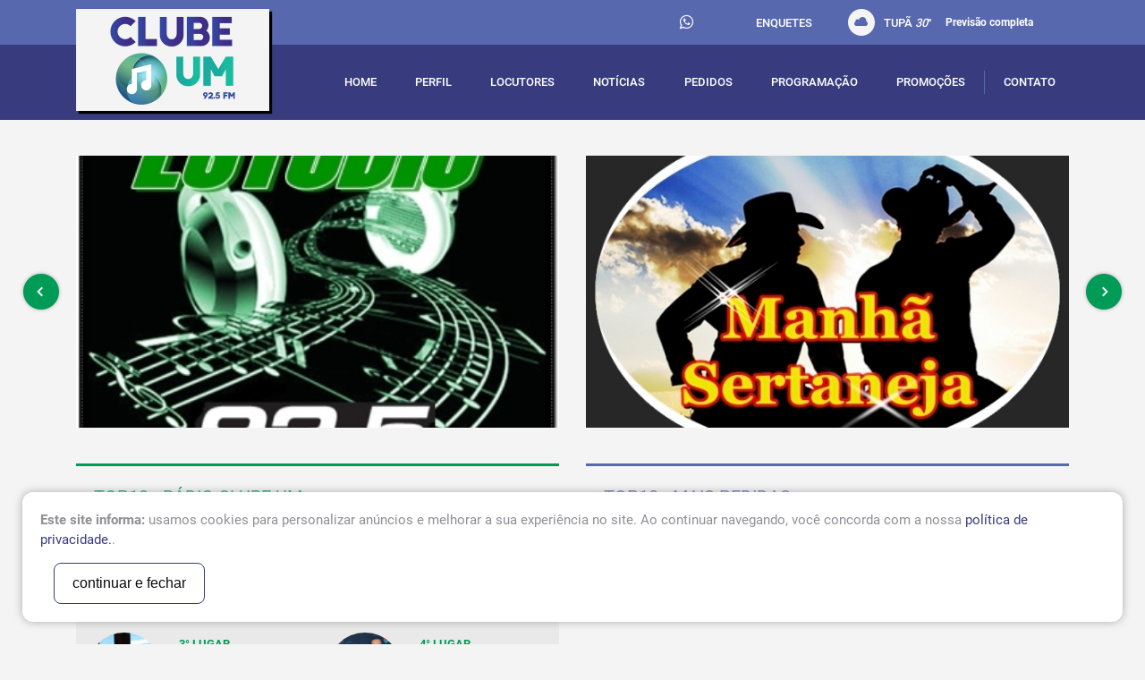

--- FILE ---
content_type: text/html; charset=UTF-8
request_url: https://clubeum.fm.br/home2/index?v=1686240282
body_size: 6154
content:
<html><head><base href="https://clubeum.fm.br/" /><meta http-equiv="Content-Type" content="text/html; charset=utf-8" /><meta http-equiv="X-UA-Compatible" content="IE=11" /><title>Rádio Clube Um - 92.5 MHz FM - Tupanciretã - RS</title><meta name="keywords" content="Rádio Clube Um FM 92,5 Fm Tupanciretã RS" /><meta name="description" content="Rádio Clube Um 92,5 do FM - Tupanciretã / RS " /><meta name="language" content="br" /><meta name="author" content="STUDIOGT - Desenvolvimento de sites - www.studiogt.com.br" /><meta name="copyright" content="" /><meta name="resource-type" content="" /><meta name="distribution" content="" /><meta name="doc-class" content="Completed" /><meta name="revisit-after" content="7 Days" /><meta name="robots" content="all" /><meta name="classification" content="" /><meta name="SKYPE_TOOLBAR" content="SKYPE_TOOLBAR_PARSER_COMPATIBLE" /><link rel="shortcut icon" href="favicon.ico?v=4" type="image/x-icon" /><meta charset="utf-8"><meta name="viewport" content="width=device-width, initial-scale=1.0, maximum-scale=1.0, user-scalable=no"><!-- *****  APLICAR PARA FACEBOOK - IMAGEM 150X150 **** --><meta property="og:title" content="Rádio Clube Um - 92.5 MHz FM - Tupanciretã - RS" /><meta property="og:description" content="Rádio Clube Um 92,5 do FM - Tupanciretã / RS " /><meta property="og:url" content="https://clubeum.fm.br/home2/index" /><meta property="og:image" content="https://clubeum.fm.br/static/img/logo.png" /><meta property="og:image:width" content=""/><meta property="og:image:height" content=""/><style type="text/css">
	.lazy {

		opacity: 0;
	}
</style><!-- CSS --><link rel="preload" as="style" href="static/css/foundation.min.css" ><link rel="preload" as="style" href="https://cdnjs.cloudflare.com/ajax/libs/fancybox/2.1.6/css/jquery.fancybox.min.css" ><link rel="preload" as="style" href="https://cdnjs.cloudflare.com/ajax/libs/slick-carousel/1.6.0/slick.min.css" ><link rel="preload" as="style" href="static/css/style.css" ><link rel="stylesheet" media="none" href="static/css/foundation.min.css" ><link rel="stylesheet" media="none" href="https://cdnjs.cloudflare.com/ajax/libs/fancybox/2.1.6/css/jquery.fancybox.min.css" ><link rel="stylesheet" media="none" href="https://cdnjs.cloudflare.com/ajax/libs/slick-carousel/1.6.0/slick.min.css" ><link rel="stylesheet" media="none" href="static/css/style.css" ><!-- Global site tag (gtag.js) - Google Analytics --><script async src="https://www.googletagmanager.com/gtag/js?id=UA-110894113-1"></script><script>
  window.dataLayer = window.dataLayer || [];
  function gtag(){dataLayer.push(arguments);}
  gtag('js', new Date());

  gtag('config', 'UA-110894113-1');
</script></head><body class="home2index" style="visibility: hidden;"><div class="page-wrap"><div id="fb-root"></div><script>(function(d, s, id) {
  var js, fjs = d.getElementsByTagName(s)[0];
  if (d.getElementById(id)) return;
  js = d.createElement(s); js.id = id;
  js.src = "//connect.facebook.net/pt_BR/sdk.js#xfbml=1&version=v2.8";
  fjs.parentNode.insertBefore(js, fjs);
}(document, 'script', 'facebook-jssdk'));</script><header class="wrap-header show-for-large lazy"><section class="header-upper"><div class="row"><div class="small-12 columns"><ul class="navi flex align-center justify-end"><li><ul class="header-socials flex align-center"><li><a href="https://web.whatsapp.com/send?phone=5555984353727" data-number="(55) 98435-3727" target="_blank" class="whats-header"><i class="fa fa-whatsapp" aria-hidden="true"></i></a></li><li><a href="http://www.facebook.com/clubeum" target="_blank"><i class="fafa-facebook-f" aria-hidden="true"></i></a></li><li><a href="https://twitter.com/clubeum" target="_blank"><i class="fafa-twitter" aria-hidden="true"></i></a></li></ul></li><li><a href="enquetes">enquetes</a></li><li><span class="weather flex align-center"><img src="static/images/weather.png" alt="" />Tupã&nbsp;<em></em>°<a href="previsao">Previsão completa</a></span></li><li><div class="fb-like" data-href="https://developers.facebook.com/docs/plugins/" data-layout="button_count" data-action="like" data-size="small" data-show-faces="false" data-share="false"></div></li></ul></div></div><!-- Fecha ROW --></section><section class="down-header"><div class="row flex align-center"><div class="small-3 columns" style="position: relative;"><a href="home2" class="logo"><h1 class="site-title">Clube Um - 92,5 FM</h1><img src="static/images/clubeum3_optimized.png" alt="Clube Um - 92,5 FM" title="Clube Um - 92,5 FM"/></a></div><div class="small-9 columns"><ul class="navigation flex align-center justify-between"><li data-menu="home2"><a href="home2/index?v=1769198727">home</a></li><li data-menu="perfil"><a href="perfil/index?v=1769198727">Perfil</a></li><li data-menu="locutores"><a href="locutores/index?v=1769198727">locutores</a></li><li data-menu="noticias"><a href="noticias?v=1769198727">notícias</a></li><li data-menu="pedidos"><a href="pedidos/index?v=1769198727">pedidos</a></li><li data-menu="programacao"><a href="programacao/index?v=1769198727">programação</a></li><li data-menu="promocoes"><a href="promocoes/index?v=1769198727">promoções</a></li><li data-menu="contato"><a href="contato/index?v=1769198727">contato</a></li><!-- <li data-menu=""><a class="open-sub" href="javascript:void(0);"></a><ul class="dropdown"><li class="hide-for-large"><a href="javascript:void(0);" class="close-sub"><< Voltar</a></li><li data-menu=""><a class="effect" href=""></a></ul></li> --></ul></div></div><!-- Fecha ROW --></section></header><!-- Mobile Header --><header class="hide-for-large"><div class="mobile-menu"><div class="row"><div class="small-12 columns"><span class="weather flex align-center justify-center"><img src="static/images/weather.png" alt="" />Tupã&nbsp;<em></em>°<a href="previsao">Previsão completa</a></span></div></div><div class="row flex align-center"><div class="small-2 columns"><a href="javascript:void(0);" class="open-menu"><i class="fa fa-bars" aria-hidden="true"></i></a></div><div class="small-6 columns"><a href="home2" class="logo"><h1 class="site-title">Clube Um - 92,5 FM</h1><img src="static/images/logo.png" alt="Clube Um - 92,5 FM" title="Clube Um - 92,5 FM" /></a></div><div class="small-4 columns"><ul class="header-socials flex align-center"><li><a href="tel:(55) 98435-3727" target="_blank"><i class="fa fa-whatsapp" aria-hidden="true"></i></a></li><li><a href="http://www.facebook.com/clubeum" target="_blank"><i class="fafa-facebook-f" aria-hidden="true"></i></a></li><li><a href="https://twitter.com/clubeum" target="_blank"><i class="fafa-twitter" aria-hidden="true"></i></a></li></ul></div></div><!-- Fecha ROW --><div class="offset-menu hide-for-large-up"><div class="clearfix"><a href="javascript:void(0);" class="open-menu float-right"><i class="fa fa-times" aria-hidden="true"></i></a></div><ul class="clearfix"><li data-menu="home2"><a href="home2/index?v=1769198727">home</a></li><li data-menu="perfil"><a href="perfil/index?v=1769198727">Perfil</a></li><li data-menu="locutores"><a href="locutores/index?v=1769198727">locutores</a></li><li data-menu="noticias"><a href="noticias?v=1769198727">notícias</a></li><li data-menu="pedidos"><a href="pedidos/index?v=1769198727">pedidos</a></li><li data-menu="programacao"><a href="programacao/index?v=1769198727">programação</a></li><li data-menu="promocoes"><a href="promocoes/index?v=1769198727">promoções</a></li><li data-menu="contato"><a href="contato/index?v=1769198727">contato</a></li><!-- <li data-menu=""><a class="open-sub" href="javascript:void(0);"></a><ul class="dropdown"><li class="hide-for-large"><a href="javascript:void(0);" class="close-sub"><< Voltar</a></li><li data-menu=""><a class="effect" href=""></a></ul></li> --></ul></div></div></header><div class="card-banner lazy"><div class="row"><div class="small-12 columns"><div class="carousel"><div><a class="each-banner"><figure class="image is-16by9 crop-alike" style="background-image: url(view/resize/64x36/pasta/1/5a29918d1a593.jpg);" data-large_image="view/resize/700x400/pasta/1/5a29918d1a593.jpg"><img src="static/images/640x360.png" alt="Studio 95 -  09h às 12h de Segunda a Sexta" /></figure></a></div><div><a class="each-banner"><figure class="image is-16by9 crop-alike" style="background-image: url(view/resize/64x36/pasta/1/5a2991bb8fdc6.jpg);" data-large_image="view/resize/700x400/pasta/1/5a2991bb8fdc6.jpg"><img src="static/images/640x360.png" alt="Manhã Sertaneja - 08h às 09h de segunda a sexta-feira" /></figure></a></div><div><a class="each-banner"><figure class="image is-16by9 crop-alike" style="background-image: url(view/resize/64x36/pasta/1/5a2991a5b65cd.jpg);" data-large_image="view/resize/700x400/pasta/1/5a2991a5b65cd.jpg"><img src="static/images/640x360.png" alt="Frequência Nativa - 1ª Parte - Dom. das 09h às 11h" /></figure></a></div><div><a class="each-banner"><figure class="image is-16by9 crop-alike" style="background-image: url(view/resize/64x36/pasta/1/5a2991c174892.jpg);" data-large_image="view/resize/700x400/pasta/1/5a2991c174892.jpg"><img src="static/images/640x360.png" alt="Noite musical - 22h às 24h de segunda a sexta-feira" /></figure></a></div><div><a class="each-banner"><figure class="image is-16by9 crop-alike" style="background-image: url(view/resize/64x36/pasta/1/5a2991f9db158.jpg);" data-large_image="view/resize/700x400/pasta/1/5a2991f9db158.jpg"><img src="static/images/640x360.png" alt="Tchê Bandas - 18h às 19h de segunda a sexta-feira" /></figure></a></div><div><a class="each-banner"><figure class="image is-16by9 crop-alike" style="background-image: url(view/resize/64x36/pasta/1/5a29917d9123c.jpg);" data-large_image="view/resize/700x400/pasta/1/5a29917d9123c.jpg"><img src="static/images/640x360.png" alt="Espaço Livre - 12h às 17h de segunda a sexta-feira e aos sábados das 12h às 14h e das 17h às 24h" /></figure></a></div><div><a class="each-banner"><figure class="image is-16by9 crop-alike" style="background-image: url(view/resize/64x36/pasta/1/5a2991cae78af.jpg);" data-large_image="view/resize/700x400/pasta/1/5a2991cae78af.jpg"><img src="static/images/640x360.png" alt="Pampa e Querência - 1º Parte - Sáb. das 08h às 12h " /></figure></a></div><div><a class="each-banner"><figure class="image is-16by9 crop-alike" style="background-image: url(view/resize/64x36/pasta/1/5a2991e846d69.jpg);" data-large_image="view/resize/700x400/pasta/1/5a2991e846d69.jpg"><img src="static/images/640x360.png" alt="Pampa e Querência - 2º Parte - Sáb. das 08h às 10h " /></figure></a></div><div><a class="each-banner"><figure class="image is-16by9 crop-alike" style="background-image: url(view/resize/64x36/pasta/1/5a29915ab731c.jpg);" data-large_image="view/resize/700x400/pasta/1/5a29915ab731c.jpg"><img src="static/images/640x360.png" alt="Domingo Musical das 14h às 20h." /></figure></a></div><div><a class="each-banner"><figure class="image is-16by9 crop-alike" style="background-image: url(view/resize/64x36/pasta/1/5a2991990523a.jpg);" data-large_image="view/resize/700x400/pasta/1/5a2991990523a.jpg"><img src="static/images/640x360.png" alt="Frequência Nativa - 2ª Parte - Dom. das 11h às 14h" /></figure></a></div></div></div></div><!-- Fecha ROW --></div><section class="lazy"><div class="row"><div class="small-12 medium-6 columns"><h2 class="title-ribbon green">top10 - Rádio Clube Um</h2><ul class="top-list clearfix"><li><div class="mini-player func-player flex align-center"><div class="player-img"><audio preload="none" class="audio" data-src="_files/pasta/428/696b86dd5854d.mp3"></audio><figure class="image is-1by1 crop-alike" style="background-image: url(view/resize/320x320/pasta/428/696b86b498767.jpg);"><img src="static/images/1x1.png" alt="Os Cowboy Tá no Hype" /><a href="javascript:void(0);" class="btn-play effect flex align-center justify-center"><i class="fa fa-play" aria-hidden="true"></i></a></figure></div><div class="player-info"><ul><li>1° lugar</li><li>Os Cowboy Tá no Hype</li><li><strong>Vitor Hugo e Araújo e DJ Tonetto</strong></li></ul></div></div></li><li><div class="mini-player func-player flex align-center"><div class="player-img"><audio preload="none" class="audio" data-src="_files/pasta/428/696b86dedbca0.mp3"></audio><figure class="image is-1by1 crop-alike" style="background-image: url(view/resize/320x320/pasta/428/696b86b3b8f9c.jpg);"><img src="static/images/1x1.png" alt="Stateside" /><a href="javascript:void(0);" class="btn-play effect flex align-center justify-center"><i class="fa fa-play" aria-hidden="true"></i></a></figure></div><div class="player-info"><ul><li>2° lugar</li><li>Stateside</li><li><strong>PinkPantheress e  Zara Larsson</strong></li></ul></div></div></li><li><div class="mini-player func-player flex align-center"><div class="player-img"><audio preload="none" class="audio" data-src="_files/pasta/428/696b86dbebea8.mp3"></audio><figure class="image is-1by1 crop-alike" style="background-image: url(view/resize/320x320/pasta/428/696b86b77a8e5.jpg);"><img src="static/images/1x1.png" alt="Um Pouco de Mim" /><a href="javascript:void(0);" class="btn-play effect flex align-center justify-center"><i class="fa fa-play" aria-hidden="true"></i></a></figure></div><div class="player-info"><ul><li>3° lugar</li><li>Um Pouco de Mim</li><li><strong>Luísa Sonza e Roberto Menescal</strong></li></ul></div></div></li><li><div class="mini-player func-player flex align-center"><div class="player-img"><audio preload="none" class="audio" data-src="_files/pasta/428/696b86dec4814.mp3"></audio><figure class="image is-1by1 crop-alike" style="background-image: url(view/resize/320x320/pasta/428/696b86b4d536f.jpg);"><img src="static/images/1x1.png" alt="Entrei De Gaiato" /><a href="javascript:void(0);" class="btn-play effect flex align-center justify-center"><i class="fa fa-play" aria-hidden="true"></i></a></figure></div><div class="player-info"><ul><li>4° lugar</li><li>Entrei De Gaiato</li><li><strong>Kaique e Felipe, Guilherme e Benuto</strong></li></ul></div></div></li><li><div class="mini-player func-player flex align-center"><div class="player-img"><audio preload="none" class="audio" data-src="_files/pasta/428/696b86ddc7886.mp3"></audio><figure class="image is-1by1 crop-alike" style="background-image: url(view/resize/320x320/pasta/428/696b86b521862.jpg);"><img src="static/images/1x1.png" alt="Vacilão" /><a href="javascript:void(0);" class="btn-play effect flex align-center justify-center"><i class="fa fa-play" aria-hidden="true"></i></a></figure></div><div class="player-info"><ul><li>5° lugar</li><li>Vacilão</li><li><strong>João Bosco e Vinícius e Lauana Prado</strong></li></ul></div></div></li><li><div class="mini-player func-player flex align-center"><div class="player-img"><audio preload="none" class="audio" data-src="_files/pasta/428/696b86d9cf495.mp3"></audio><figure class="image is-1by1 crop-alike" style="background-image: url(view/resize/320x320/pasta/428/696b86b5d296b.jpg);"><img src="static/images/1x1.png" alt="Crazy" /><a href="javascript:void(0);" class="btn-play effect flex align-center justify-center"><i class="fa fa-play" aria-hidden="true"></i></a></figure></div><div class="player-info"><ul><li>6° lugar</li><li>Crazy</li><li><strong>Jennifer Lopez</strong></li></ul></div></div></li><li><div class="mini-player func-player flex align-center"><div class="player-img"><audio preload="none" class="audio" data-src="_files/pasta/428/696b86d88639d.mp3"></audio><figure class="image is-1by1 crop-alike" style="background-image: url(view/resize/320x320/pasta/428/696b86b7222cf.jpg);"><img src="static/images/1x1.png" alt="Vítima" /><a href="javascript:void(0);" class="btn-play effect flex align-center justify-center"><i class="fa fa-play" aria-hidden="true"></i></a></figure></div><div class="player-info"><ul><li>7° lugar</li><li>Vítima</li><li><strong>Dilsinho</strong></li></ul></div></div></li><li><div class="mini-player func-player flex align-center"><div class="player-img"><audio preload="none" class="audio" data-src="_files/pasta/428/696b86d06d2ea.mp3"></audio><figure class="image is-1by1 crop-alike" style="background-image: url(view/resize/320x320/pasta/428/696b86b6a1325.jpg);"><img src="static/images/1x1.png" alt="Beat Yourself Up" /><a href="javascript:void(0);" class="btn-play effect flex align-center justify-center"><i class="fa fa-play" aria-hidden="true"></i></a></figure></div><div class="player-info"><ul><li>8° lugar</li><li>Beat Yourself Up</li><li><strong>Charlie Puth</strong></li></ul></div></div></li><li><div class="mini-player func-player flex align-center"><div class="player-img"><audio preload="none" class="audio" data-src="_files/pasta/428/696b86d6e31f2.mp3"></audio><figure class="image is-1by1 crop-alike" style="background-image: url(view/resize/320x320/pasta/428/696b86b83127e.jpg);"><img src="static/images/1x1.png" alt="O Que Sobrou Do Amor" /><a href="javascript:void(0);" class="btn-play effect flex align-center justify-center"><i class="fa fa-play" aria-hidden="true"></i></a></figure></div><div class="player-info"><ul><li>9° lugar</li><li>O Que Sobrou Do Amor</li><li><strong>Carol Biazin e Léo Foguete</strong></li></ul></div></div></li><li><div class="mini-player func-player flex align-center"><div class="player-img"><audio preload="none" class="audio" data-src="_files/pasta/428/696b86cfabf2a.mp3"></audio><figure class="image is-1by1 crop-alike" style="background-image: url(view/resize/320x320/pasta/428/696b86b95be39.jpg);"><img src="static/images/1x1.png" alt="I Just Might" /><a href="javascript:void(0);" class="btn-play effect flex align-center justify-center"><i class="fa fa-play" aria-hidden="true"></i></a></figure></div><div class="player-info"><ul><li>10° lugar</li><li>I Just Might</li><li><strong>Bruno Mars</strong></li></ul></div></div></li></ul></div><div class="small-12 medium-6 columns"><h2 class="title-ribbon blue">top10 - Mais Pedidas</h2><ul class="top-list clearfix"></ul></div></div><!-- Fecha ROW --></section><section class="container lazy"><div class="row"><div class="small-12 medium-10 medium-centered large-8 large-centered columns"><h3 class="text-center title">Vamos fazer o top 10? Vote nas suas músicas preferidas!</h3><form name="formEnquete" action="enquete/votar" class="clearfix text-center"><ul class="small-block-grid-1 medium-block-grid-2 top-10"><li><label class="custom-field"><input type="radio" name="musica" value="4762"><span class="text-label">Vacilão -João Bosco e Vinícius e Lauana Prado</span></label></li><li><label class="custom-field"><input type="radio" name="musica" value="4761"><span class="text-label">Crazy -Jennifer Lopez</span></label></li><li><label class="custom-field"><input type="radio" name="musica" value="4771"><span class="text-label">Os Cowboy Tá no Hype -Vitor Hugo e Araújo e DJ Tonetto</span></label></li><li><label class="custom-field"><input type="radio" name="musica" value="4760"><span class="text-label">Acesso Vitalicio -Grupo Axtral E Diego E Victor Hugo</span></label></li><li><label class="custom-field"><input type="radio" name="musica" value="4755"><span class="text-label">Extraordinary -Connor Price</span></label></li><li><label class="custom-field"><input type="radio" name="musica" value="4756"><span class="text-label">Quando Amanhece -Cynthia Luz, L7nnon e Ecologyk</span></label></li><li><label class="custom-field"><input type="radio" name="musica" value="4757"><span class="text-label">Vítima -Dilsinho</span></label></li><li><label class="custom-field"><input type="radio" name="musica" value="4766"><span class="text-label">Um Pouco de Mim -Luísa Sonza e Roberto Menescal</span></label></li><li><label class="custom-field"><input type="radio" name="musica" value="4753"><span class="text-label">O Que Sobrou Do Amor -Carol Biazin e Léo Foguete</span></label></li><li><label class="custom-field"><input type="radio" name="musica" value="4754"><span class="text-label">Beat Yourself Up -Charlie Puth</span></label></li><li><label class="custom-field"><input type="radio" name="musica" value="4752"><span class="text-label">I Just Might -Bruno Mars</span></label></li><li><label class="custom-field"><input type="radio" name="musica" value="4764"><span class="text-label">Pôr do Sol Avisa -Lara Estelita </span></label></li><li><label class="custom-field"><input type="radio" name="musica" value="4768"><span class="text-label">Stateside -PinkPantheress e  Zara Larsson</span></label></li><li><label class="custom-field"><input type="radio" name="musica" value="4769"><span class="text-label">All My Life -Robbie Williams</span></label></li><li><label class="custom-field"><input type="radio" name="musica" value="4767"><span class="text-label">Bad Enough -Madison Beer </span></label></li><li><label class="custom-field"><input type="radio" name="musica" value="4759"><span class="text-label">100 -Ella Mai </span></label></li><li><label class="custom-field"><input type="radio" name="musica" value="4770"><span class="text-label">Over -Sydney Rose e Tom Odell</span></label></li><li><label class="custom-field"><input type="radio" name="musica" value="4758"><span class="text-label">How Many Times -Dyce</span></label></li><li><label class="custom-field"><input type="radio" name="musica" value="4763"><span class="text-label">Entrei De Gaiato -Kaique e Felipe, Guilherme e Benuto</span></label></li><li><label class="custom-field"><input type="radio" name="musica" value="4765"><span class="text-label">Alto Preço -Libna Winnie</span></label></li></ul><div class="flex justify-center"><div class="g-recaptcha" data-sitekey="6LdpyzYUAAAAANtm_aQosklItnbErt0d6lOTRygg"></div></div><button type="submit" class="btn-default effect text-center">Votar</button></form></div></div><!-- Fecha ROW --></section><section class="container lazy"><div class="row"><div class="small-12 columns"><div class="row flex mobile-column testimonials align-center collapse"><div class="large-3 show-for-large columns"><a href="recados" class="envie-um-recado link"><img src="static/images/recados.jpg" alt=""></a></div><div class="small-12 medium-12 large-9 columns"><div class="carousel-testimonials"><div><div class="each-testimonial"><p>bem e vivos!</p><p class="author">dethanise em21/03/2025</p><a href="recados" class="btn-default btn-small effect">ver todas</a></div></div><div><div class="each-testimonial"><p> bem e vivos!</p><p class="author">dethanise em21/03/2025</p><a href="recados" class="btn-default btn-small effect">ver todas</a></div></div><div><div class="each-testimonial"><p>Boa tarde sou natural de Tupã mas atualmente moro em Florianópolis estou  na audiência da clube um, quero ouvir a música Lost Direction do cantor Luca Sky.</p><p class="author">deNadia em16/06/2024</p><a href="recados" class="btn-default btn-small effect">ver todas</a></div></div><div><div class="each-testimonial"><p>Boa noite sou natural de Tupã maís atualmente moro em flores da cunha estou ligado na clube um quero ouvir a música daqui pra frente com Simone Mendes e Manu batidão </p><p class="author">deDamião  em06/03/2024</p><a href="recados" class="btn-default btn-small effect">ver todas</a></div></div></div></div></div></div></div><!-- Fecha ROW --></section></div><footer class="site-footer"><div class="row"><div class="small-12 medium-3 columns logo"><img src="static/images/clubeum3_optimized.png" alt="Clube Um - FM 92,5" title="Clube Um - FM 92,5"/></div><div class="small-12 medium-3 columns"><h6 class="footer-title">Onde estamos</h6><ul class="list-footer"><li>Rua Octacilio Tupanciretã de Azevedo</li><li>Número 02</li><li>CEP 98170-000</li></ul><p><a href="politica-de-privacidade">política de privacidade.</a></p></div><div class="small-12 medium-3 large-2 columns"><h6 class="footer-title">Telefones</h6><ul class="list-footer"><li><a href="mailto:contato@clubeum.fm.br">contato@clubeum.fm.br</a></li><li>55 3272-1316</li><li class="whatsapp flex align-center"><img src="static/images/ico-whatsapp.png" alt="" />(55) 98435-3727</li></ul></div><div class="small-12 medium-3 large-4 columns"><ul class="stores-btns clearfix"><li><a href="https://play.google.com/store/apps/details?id=br.fm.clubeum.app" target="_blank" class="link" title="Get in on Google Play"><img src="static/images/google-play.png" alt=""></a></li><li><a href="https://apps.apple.com/ca/app/r%C3%A1dio-clube-um/id1131447275" target="_blank" class="link" title="Download on the App Store"><img src="static/images/app-store.png" alt=""></a></li></ul><div class="clear"></div><a href="http://www.tupa.am.br" class="flex align-center link-tupa float-right" target="_blank"><img src="static/images/tupa-logo_optimized.png" alt="Rádio Tupã 97,1 FM"/><div><p>Rádio Tupã 97,1 FM</p><p>Acessar!</p></div></a></div></div><!-- Fecha ROW --><div class="signature"><p>Copyright &copy; 2017 - Todos os direitos reservados | Desenvolvido por <a href="https://www.studiogt.com.br" target="_blank">StudioGT</a></p></div></footer><script type="text/javascript">
	(function(window, document, undefined){
		window.document.onload = function() {

			document.querySelectorAll("[as=script]").forEach(function(script){
				var sc = document.createElement('script');
				sc.src = script.href;
				document.head.appendChild(sc);
			});
		};
	}(window, document));
</script><script>window.FileAPI = { staticPath: '//cdn.jsdelivr.net/gh/studiogt/scripts@1.0.0/fileapi/' };</script><script>
//Esta função carrega os arquivos javascript
function loadJs(url, callback) {
    var js = document.createElement("script");

    //Verifica se o callback é uma função
    if (typeof callback === "function") {
        var isReady = false;

        //Executa se for carregado no onload ou readystatechange
         var readyExec = function() {
              if (isReady) {
                  return;
              }

             //Bloqueia execução repetida do callback
             isReady = true;

             //Chama o callback
             callback();
        };

        js.onload = readyExec;

        /*Internet explorer (http://stackoverflow.com/q/17978255/1518921)*/
        js.onreadystatechange = function() {
            if (js.readyState === "complete" ||
                js.readyState === "loaded")
            {
                readyExec();
            }
        }
    }

    js.async = true;
    js.src  = url;
    document.body.appendChild(js);
}

	loadJs("//cdn.jsdelivr.net/combine/npm/jquery@1.12,npm/fancybox@2.1.5/dist/js/jquery.fancybox.pack.js,gh/studiogt/scripts@1.0.0/sgt.min.js,gh/studiogt/scripts@1.0.0/validate.min.js", function() {
	loadJs("https://cdnjs.cloudflare.com/ajax/libs/jquery.meiomask/1.1.14/meiomask.min.js");
    loadJs("https://cdnjs.cloudflare.com/ajax/libs/slick-carousel/1.6.0/slick.min.js", function() {
		loadJs("static/js/app.min.js");
    });
	loadJs("static/js/cliente.min.js");
	loadJs("//cdn.jsdelivr.net/gh/studiogt/scripts@1.0.0/fileapi/FileAPI.min.js");
	loadJs("//www.google.com/recaptcha/api.js");
});
</script><script type="text/javascript">
	//document.addEventListener("DOMContentLoaded", function() {
		document.querySelectorAll('link[media=none]').forEach(function(el) {
			el.media = "all";
		});
		document.body.style.visibility='visible';
	//}, false);
</script><div class="lgpd-all"><div class="footer-lgpd footer-lgpd-opened"><p><strong>Este site informa:</strong> usamos cookies para personalizar anúncios e melhorar a sua experiência no site. Ao continuar navegando, você concorda com a nossa

			<a href="politica-de-privacidade" target="_blank">política de privacidade.</a>.

		</p><button class="lgpd-accept">continuar e fechar</button></div></div></body></html>

--- FILE ---
content_type: text/html; charset=utf-8
request_url: https://www.google.com/recaptcha/api2/anchor?ar=1&k=6LdpyzYUAAAAANtm_aQosklItnbErt0d6lOTRygg&co=aHR0cHM6Ly9jbHViZXVtLmZtLmJyOjQ0Mw..&hl=en&v=PoyoqOPhxBO7pBk68S4YbpHZ&size=normal&anchor-ms=20000&execute-ms=30000&cb=gmrwm8byeczs
body_size: 49321
content:
<!DOCTYPE HTML><html dir="ltr" lang="en"><head><meta http-equiv="Content-Type" content="text/html; charset=UTF-8">
<meta http-equiv="X-UA-Compatible" content="IE=edge">
<title>reCAPTCHA</title>
<style type="text/css">
/* cyrillic-ext */
@font-face {
  font-family: 'Roboto';
  font-style: normal;
  font-weight: 400;
  font-stretch: 100%;
  src: url(//fonts.gstatic.com/s/roboto/v48/KFO7CnqEu92Fr1ME7kSn66aGLdTylUAMa3GUBHMdazTgWw.woff2) format('woff2');
  unicode-range: U+0460-052F, U+1C80-1C8A, U+20B4, U+2DE0-2DFF, U+A640-A69F, U+FE2E-FE2F;
}
/* cyrillic */
@font-face {
  font-family: 'Roboto';
  font-style: normal;
  font-weight: 400;
  font-stretch: 100%;
  src: url(//fonts.gstatic.com/s/roboto/v48/KFO7CnqEu92Fr1ME7kSn66aGLdTylUAMa3iUBHMdazTgWw.woff2) format('woff2');
  unicode-range: U+0301, U+0400-045F, U+0490-0491, U+04B0-04B1, U+2116;
}
/* greek-ext */
@font-face {
  font-family: 'Roboto';
  font-style: normal;
  font-weight: 400;
  font-stretch: 100%;
  src: url(//fonts.gstatic.com/s/roboto/v48/KFO7CnqEu92Fr1ME7kSn66aGLdTylUAMa3CUBHMdazTgWw.woff2) format('woff2');
  unicode-range: U+1F00-1FFF;
}
/* greek */
@font-face {
  font-family: 'Roboto';
  font-style: normal;
  font-weight: 400;
  font-stretch: 100%;
  src: url(//fonts.gstatic.com/s/roboto/v48/KFO7CnqEu92Fr1ME7kSn66aGLdTylUAMa3-UBHMdazTgWw.woff2) format('woff2');
  unicode-range: U+0370-0377, U+037A-037F, U+0384-038A, U+038C, U+038E-03A1, U+03A3-03FF;
}
/* math */
@font-face {
  font-family: 'Roboto';
  font-style: normal;
  font-weight: 400;
  font-stretch: 100%;
  src: url(//fonts.gstatic.com/s/roboto/v48/KFO7CnqEu92Fr1ME7kSn66aGLdTylUAMawCUBHMdazTgWw.woff2) format('woff2');
  unicode-range: U+0302-0303, U+0305, U+0307-0308, U+0310, U+0312, U+0315, U+031A, U+0326-0327, U+032C, U+032F-0330, U+0332-0333, U+0338, U+033A, U+0346, U+034D, U+0391-03A1, U+03A3-03A9, U+03B1-03C9, U+03D1, U+03D5-03D6, U+03F0-03F1, U+03F4-03F5, U+2016-2017, U+2034-2038, U+203C, U+2040, U+2043, U+2047, U+2050, U+2057, U+205F, U+2070-2071, U+2074-208E, U+2090-209C, U+20D0-20DC, U+20E1, U+20E5-20EF, U+2100-2112, U+2114-2115, U+2117-2121, U+2123-214F, U+2190, U+2192, U+2194-21AE, U+21B0-21E5, U+21F1-21F2, U+21F4-2211, U+2213-2214, U+2216-22FF, U+2308-230B, U+2310, U+2319, U+231C-2321, U+2336-237A, U+237C, U+2395, U+239B-23B7, U+23D0, U+23DC-23E1, U+2474-2475, U+25AF, U+25B3, U+25B7, U+25BD, U+25C1, U+25CA, U+25CC, U+25FB, U+266D-266F, U+27C0-27FF, U+2900-2AFF, U+2B0E-2B11, U+2B30-2B4C, U+2BFE, U+3030, U+FF5B, U+FF5D, U+1D400-1D7FF, U+1EE00-1EEFF;
}
/* symbols */
@font-face {
  font-family: 'Roboto';
  font-style: normal;
  font-weight: 400;
  font-stretch: 100%;
  src: url(//fonts.gstatic.com/s/roboto/v48/KFO7CnqEu92Fr1ME7kSn66aGLdTylUAMaxKUBHMdazTgWw.woff2) format('woff2');
  unicode-range: U+0001-000C, U+000E-001F, U+007F-009F, U+20DD-20E0, U+20E2-20E4, U+2150-218F, U+2190, U+2192, U+2194-2199, U+21AF, U+21E6-21F0, U+21F3, U+2218-2219, U+2299, U+22C4-22C6, U+2300-243F, U+2440-244A, U+2460-24FF, U+25A0-27BF, U+2800-28FF, U+2921-2922, U+2981, U+29BF, U+29EB, U+2B00-2BFF, U+4DC0-4DFF, U+FFF9-FFFB, U+10140-1018E, U+10190-1019C, U+101A0, U+101D0-101FD, U+102E0-102FB, U+10E60-10E7E, U+1D2C0-1D2D3, U+1D2E0-1D37F, U+1F000-1F0FF, U+1F100-1F1AD, U+1F1E6-1F1FF, U+1F30D-1F30F, U+1F315, U+1F31C, U+1F31E, U+1F320-1F32C, U+1F336, U+1F378, U+1F37D, U+1F382, U+1F393-1F39F, U+1F3A7-1F3A8, U+1F3AC-1F3AF, U+1F3C2, U+1F3C4-1F3C6, U+1F3CA-1F3CE, U+1F3D4-1F3E0, U+1F3ED, U+1F3F1-1F3F3, U+1F3F5-1F3F7, U+1F408, U+1F415, U+1F41F, U+1F426, U+1F43F, U+1F441-1F442, U+1F444, U+1F446-1F449, U+1F44C-1F44E, U+1F453, U+1F46A, U+1F47D, U+1F4A3, U+1F4B0, U+1F4B3, U+1F4B9, U+1F4BB, U+1F4BF, U+1F4C8-1F4CB, U+1F4D6, U+1F4DA, U+1F4DF, U+1F4E3-1F4E6, U+1F4EA-1F4ED, U+1F4F7, U+1F4F9-1F4FB, U+1F4FD-1F4FE, U+1F503, U+1F507-1F50B, U+1F50D, U+1F512-1F513, U+1F53E-1F54A, U+1F54F-1F5FA, U+1F610, U+1F650-1F67F, U+1F687, U+1F68D, U+1F691, U+1F694, U+1F698, U+1F6AD, U+1F6B2, U+1F6B9-1F6BA, U+1F6BC, U+1F6C6-1F6CF, U+1F6D3-1F6D7, U+1F6E0-1F6EA, U+1F6F0-1F6F3, U+1F6F7-1F6FC, U+1F700-1F7FF, U+1F800-1F80B, U+1F810-1F847, U+1F850-1F859, U+1F860-1F887, U+1F890-1F8AD, U+1F8B0-1F8BB, U+1F8C0-1F8C1, U+1F900-1F90B, U+1F93B, U+1F946, U+1F984, U+1F996, U+1F9E9, U+1FA00-1FA6F, U+1FA70-1FA7C, U+1FA80-1FA89, U+1FA8F-1FAC6, U+1FACE-1FADC, U+1FADF-1FAE9, U+1FAF0-1FAF8, U+1FB00-1FBFF;
}
/* vietnamese */
@font-face {
  font-family: 'Roboto';
  font-style: normal;
  font-weight: 400;
  font-stretch: 100%;
  src: url(//fonts.gstatic.com/s/roboto/v48/KFO7CnqEu92Fr1ME7kSn66aGLdTylUAMa3OUBHMdazTgWw.woff2) format('woff2');
  unicode-range: U+0102-0103, U+0110-0111, U+0128-0129, U+0168-0169, U+01A0-01A1, U+01AF-01B0, U+0300-0301, U+0303-0304, U+0308-0309, U+0323, U+0329, U+1EA0-1EF9, U+20AB;
}
/* latin-ext */
@font-face {
  font-family: 'Roboto';
  font-style: normal;
  font-weight: 400;
  font-stretch: 100%;
  src: url(//fonts.gstatic.com/s/roboto/v48/KFO7CnqEu92Fr1ME7kSn66aGLdTylUAMa3KUBHMdazTgWw.woff2) format('woff2');
  unicode-range: U+0100-02BA, U+02BD-02C5, U+02C7-02CC, U+02CE-02D7, U+02DD-02FF, U+0304, U+0308, U+0329, U+1D00-1DBF, U+1E00-1E9F, U+1EF2-1EFF, U+2020, U+20A0-20AB, U+20AD-20C0, U+2113, U+2C60-2C7F, U+A720-A7FF;
}
/* latin */
@font-face {
  font-family: 'Roboto';
  font-style: normal;
  font-weight: 400;
  font-stretch: 100%;
  src: url(//fonts.gstatic.com/s/roboto/v48/KFO7CnqEu92Fr1ME7kSn66aGLdTylUAMa3yUBHMdazQ.woff2) format('woff2');
  unicode-range: U+0000-00FF, U+0131, U+0152-0153, U+02BB-02BC, U+02C6, U+02DA, U+02DC, U+0304, U+0308, U+0329, U+2000-206F, U+20AC, U+2122, U+2191, U+2193, U+2212, U+2215, U+FEFF, U+FFFD;
}
/* cyrillic-ext */
@font-face {
  font-family: 'Roboto';
  font-style: normal;
  font-weight: 500;
  font-stretch: 100%;
  src: url(//fonts.gstatic.com/s/roboto/v48/KFO7CnqEu92Fr1ME7kSn66aGLdTylUAMa3GUBHMdazTgWw.woff2) format('woff2');
  unicode-range: U+0460-052F, U+1C80-1C8A, U+20B4, U+2DE0-2DFF, U+A640-A69F, U+FE2E-FE2F;
}
/* cyrillic */
@font-face {
  font-family: 'Roboto';
  font-style: normal;
  font-weight: 500;
  font-stretch: 100%;
  src: url(//fonts.gstatic.com/s/roboto/v48/KFO7CnqEu92Fr1ME7kSn66aGLdTylUAMa3iUBHMdazTgWw.woff2) format('woff2');
  unicode-range: U+0301, U+0400-045F, U+0490-0491, U+04B0-04B1, U+2116;
}
/* greek-ext */
@font-face {
  font-family: 'Roboto';
  font-style: normal;
  font-weight: 500;
  font-stretch: 100%;
  src: url(//fonts.gstatic.com/s/roboto/v48/KFO7CnqEu92Fr1ME7kSn66aGLdTylUAMa3CUBHMdazTgWw.woff2) format('woff2');
  unicode-range: U+1F00-1FFF;
}
/* greek */
@font-face {
  font-family: 'Roboto';
  font-style: normal;
  font-weight: 500;
  font-stretch: 100%;
  src: url(//fonts.gstatic.com/s/roboto/v48/KFO7CnqEu92Fr1ME7kSn66aGLdTylUAMa3-UBHMdazTgWw.woff2) format('woff2');
  unicode-range: U+0370-0377, U+037A-037F, U+0384-038A, U+038C, U+038E-03A1, U+03A3-03FF;
}
/* math */
@font-face {
  font-family: 'Roboto';
  font-style: normal;
  font-weight: 500;
  font-stretch: 100%;
  src: url(//fonts.gstatic.com/s/roboto/v48/KFO7CnqEu92Fr1ME7kSn66aGLdTylUAMawCUBHMdazTgWw.woff2) format('woff2');
  unicode-range: U+0302-0303, U+0305, U+0307-0308, U+0310, U+0312, U+0315, U+031A, U+0326-0327, U+032C, U+032F-0330, U+0332-0333, U+0338, U+033A, U+0346, U+034D, U+0391-03A1, U+03A3-03A9, U+03B1-03C9, U+03D1, U+03D5-03D6, U+03F0-03F1, U+03F4-03F5, U+2016-2017, U+2034-2038, U+203C, U+2040, U+2043, U+2047, U+2050, U+2057, U+205F, U+2070-2071, U+2074-208E, U+2090-209C, U+20D0-20DC, U+20E1, U+20E5-20EF, U+2100-2112, U+2114-2115, U+2117-2121, U+2123-214F, U+2190, U+2192, U+2194-21AE, U+21B0-21E5, U+21F1-21F2, U+21F4-2211, U+2213-2214, U+2216-22FF, U+2308-230B, U+2310, U+2319, U+231C-2321, U+2336-237A, U+237C, U+2395, U+239B-23B7, U+23D0, U+23DC-23E1, U+2474-2475, U+25AF, U+25B3, U+25B7, U+25BD, U+25C1, U+25CA, U+25CC, U+25FB, U+266D-266F, U+27C0-27FF, U+2900-2AFF, U+2B0E-2B11, U+2B30-2B4C, U+2BFE, U+3030, U+FF5B, U+FF5D, U+1D400-1D7FF, U+1EE00-1EEFF;
}
/* symbols */
@font-face {
  font-family: 'Roboto';
  font-style: normal;
  font-weight: 500;
  font-stretch: 100%;
  src: url(//fonts.gstatic.com/s/roboto/v48/KFO7CnqEu92Fr1ME7kSn66aGLdTylUAMaxKUBHMdazTgWw.woff2) format('woff2');
  unicode-range: U+0001-000C, U+000E-001F, U+007F-009F, U+20DD-20E0, U+20E2-20E4, U+2150-218F, U+2190, U+2192, U+2194-2199, U+21AF, U+21E6-21F0, U+21F3, U+2218-2219, U+2299, U+22C4-22C6, U+2300-243F, U+2440-244A, U+2460-24FF, U+25A0-27BF, U+2800-28FF, U+2921-2922, U+2981, U+29BF, U+29EB, U+2B00-2BFF, U+4DC0-4DFF, U+FFF9-FFFB, U+10140-1018E, U+10190-1019C, U+101A0, U+101D0-101FD, U+102E0-102FB, U+10E60-10E7E, U+1D2C0-1D2D3, U+1D2E0-1D37F, U+1F000-1F0FF, U+1F100-1F1AD, U+1F1E6-1F1FF, U+1F30D-1F30F, U+1F315, U+1F31C, U+1F31E, U+1F320-1F32C, U+1F336, U+1F378, U+1F37D, U+1F382, U+1F393-1F39F, U+1F3A7-1F3A8, U+1F3AC-1F3AF, U+1F3C2, U+1F3C4-1F3C6, U+1F3CA-1F3CE, U+1F3D4-1F3E0, U+1F3ED, U+1F3F1-1F3F3, U+1F3F5-1F3F7, U+1F408, U+1F415, U+1F41F, U+1F426, U+1F43F, U+1F441-1F442, U+1F444, U+1F446-1F449, U+1F44C-1F44E, U+1F453, U+1F46A, U+1F47D, U+1F4A3, U+1F4B0, U+1F4B3, U+1F4B9, U+1F4BB, U+1F4BF, U+1F4C8-1F4CB, U+1F4D6, U+1F4DA, U+1F4DF, U+1F4E3-1F4E6, U+1F4EA-1F4ED, U+1F4F7, U+1F4F9-1F4FB, U+1F4FD-1F4FE, U+1F503, U+1F507-1F50B, U+1F50D, U+1F512-1F513, U+1F53E-1F54A, U+1F54F-1F5FA, U+1F610, U+1F650-1F67F, U+1F687, U+1F68D, U+1F691, U+1F694, U+1F698, U+1F6AD, U+1F6B2, U+1F6B9-1F6BA, U+1F6BC, U+1F6C6-1F6CF, U+1F6D3-1F6D7, U+1F6E0-1F6EA, U+1F6F0-1F6F3, U+1F6F7-1F6FC, U+1F700-1F7FF, U+1F800-1F80B, U+1F810-1F847, U+1F850-1F859, U+1F860-1F887, U+1F890-1F8AD, U+1F8B0-1F8BB, U+1F8C0-1F8C1, U+1F900-1F90B, U+1F93B, U+1F946, U+1F984, U+1F996, U+1F9E9, U+1FA00-1FA6F, U+1FA70-1FA7C, U+1FA80-1FA89, U+1FA8F-1FAC6, U+1FACE-1FADC, U+1FADF-1FAE9, U+1FAF0-1FAF8, U+1FB00-1FBFF;
}
/* vietnamese */
@font-face {
  font-family: 'Roboto';
  font-style: normal;
  font-weight: 500;
  font-stretch: 100%;
  src: url(//fonts.gstatic.com/s/roboto/v48/KFO7CnqEu92Fr1ME7kSn66aGLdTylUAMa3OUBHMdazTgWw.woff2) format('woff2');
  unicode-range: U+0102-0103, U+0110-0111, U+0128-0129, U+0168-0169, U+01A0-01A1, U+01AF-01B0, U+0300-0301, U+0303-0304, U+0308-0309, U+0323, U+0329, U+1EA0-1EF9, U+20AB;
}
/* latin-ext */
@font-face {
  font-family: 'Roboto';
  font-style: normal;
  font-weight: 500;
  font-stretch: 100%;
  src: url(//fonts.gstatic.com/s/roboto/v48/KFO7CnqEu92Fr1ME7kSn66aGLdTylUAMa3KUBHMdazTgWw.woff2) format('woff2');
  unicode-range: U+0100-02BA, U+02BD-02C5, U+02C7-02CC, U+02CE-02D7, U+02DD-02FF, U+0304, U+0308, U+0329, U+1D00-1DBF, U+1E00-1E9F, U+1EF2-1EFF, U+2020, U+20A0-20AB, U+20AD-20C0, U+2113, U+2C60-2C7F, U+A720-A7FF;
}
/* latin */
@font-face {
  font-family: 'Roboto';
  font-style: normal;
  font-weight: 500;
  font-stretch: 100%;
  src: url(//fonts.gstatic.com/s/roboto/v48/KFO7CnqEu92Fr1ME7kSn66aGLdTylUAMa3yUBHMdazQ.woff2) format('woff2');
  unicode-range: U+0000-00FF, U+0131, U+0152-0153, U+02BB-02BC, U+02C6, U+02DA, U+02DC, U+0304, U+0308, U+0329, U+2000-206F, U+20AC, U+2122, U+2191, U+2193, U+2212, U+2215, U+FEFF, U+FFFD;
}
/* cyrillic-ext */
@font-face {
  font-family: 'Roboto';
  font-style: normal;
  font-weight: 900;
  font-stretch: 100%;
  src: url(//fonts.gstatic.com/s/roboto/v48/KFO7CnqEu92Fr1ME7kSn66aGLdTylUAMa3GUBHMdazTgWw.woff2) format('woff2');
  unicode-range: U+0460-052F, U+1C80-1C8A, U+20B4, U+2DE0-2DFF, U+A640-A69F, U+FE2E-FE2F;
}
/* cyrillic */
@font-face {
  font-family: 'Roboto';
  font-style: normal;
  font-weight: 900;
  font-stretch: 100%;
  src: url(//fonts.gstatic.com/s/roboto/v48/KFO7CnqEu92Fr1ME7kSn66aGLdTylUAMa3iUBHMdazTgWw.woff2) format('woff2');
  unicode-range: U+0301, U+0400-045F, U+0490-0491, U+04B0-04B1, U+2116;
}
/* greek-ext */
@font-face {
  font-family: 'Roboto';
  font-style: normal;
  font-weight: 900;
  font-stretch: 100%;
  src: url(//fonts.gstatic.com/s/roboto/v48/KFO7CnqEu92Fr1ME7kSn66aGLdTylUAMa3CUBHMdazTgWw.woff2) format('woff2');
  unicode-range: U+1F00-1FFF;
}
/* greek */
@font-face {
  font-family: 'Roboto';
  font-style: normal;
  font-weight: 900;
  font-stretch: 100%;
  src: url(//fonts.gstatic.com/s/roboto/v48/KFO7CnqEu92Fr1ME7kSn66aGLdTylUAMa3-UBHMdazTgWw.woff2) format('woff2');
  unicode-range: U+0370-0377, U+037A-037F, U+0384-038A, U+038C, U+038E-03A1, U+03A3-03FF;
}
/* math */
@font-face {
  font-family: 'Roboto';
  font-style: normal;
  font-weight: 900;
  font-stretch: 100%;
  src: url(//fonts.gstatic.com/s/roboto/v48/KFO7CnqEu92Fr1ME7kSn66aGLdTylUAMawCUBHMdazTgWw.woff2) format('woff2');
  unicode-range: U+0302-0303, U+0305, U+0307-0308, U+0310, U+0312, U+0315, U+031A, U+0326-0327, U+032C, U+032F-0330, U+0332-0333, U+0338, U+033A, U+0346, U+034D, U+0391-03A1, U+03A3-03A9, U+03B1-03C9, U+03D1, U+03D5-03D6, U+03F0-03F1, U+03F4-03F5, U+2016-2017, U+2034-2038, U+203C, U+2040, U+2043, U+2047, U+2050, U+2057, U+205F, U+2070-2071, U+2074-208E, U+2090-209C, U+20D0-20DC, U+20E1, U+20E5-20EF, U+2100-2112, U+2114-2115, U+2117-2121, U+2123-214F, U+2190, U+2192, U+2194-21AE, U+21B0-21E5, U+21F1-21F2, U+21F4-2211, U+2213-2214, U+2216-22FF, U+2308-230B, U+2310, U+2319, U+231C-2321, U+2336-237A, U+237C, U+2395, U+239B-23B7, U+23D0, U+23DC-23E1, U+2474-2475, U+25AF, U+25B3, U+25B7, U+25BD, U+25C1, U+25CA, U+25CC, U+25FB, U+266D-266F, U+27C0-27FF, U+2900-2AFF, U+2B0E-2B11, U+2B30-2B4C, U+2BFE, U+3030, U+FF5B, U+FF5D, U+1D400-1D7FF, U+1EE00-1EEFF;
}
/* symbols */
@font-face {
  font-family: 'Roboto';
  font-style: normal;
  font-weight: 900;
  font-stretch: 100%;
  src: url(//fonts.gstatic.com/s/roboto/v48/KFO7CnqEu92Fr1ME7kSn66aGLdTylUAMaxKUBHMdazTgWw.woff2) format('woff2');
  unicode-range: U+0001-000C, U+000E-001F, U+007F-009F, U+20DD-20E0, U+20E2-20E4, U+2150-218F, U+2190, U+2192, U+2194-2199, U+21AF, U+21E6-21F0, U+21F3, U+2218-2219, U+2299, U+22C4-22C6, U+2300-243F, U+2440-244A, U+2460-24FF, U+25A0-27BF, U+2800-28FF, U+2921-2922, U+2981, U+29BF, U+29EB, U+2B00-2BFF, U+4DC0-4DFF, U+FFF9-FFFB, U+10140-1018E, U+10190-1019C, U+101A0, U+101D0-101FD, U+102E0-102FB, U+10E60-10E7E, U+1D2C0-1D2D3, U+1D2E0-1D37F, U+1F000-1F0FF, U+1F100-1F1AD, U+1F1E6-1F1FF, U+1F30D-1F30F, U+1F315, U+1F31C, U+1F31E, U+1F320-1F32C, U+1F336, U+1F378, U+1F37D, U+1F382, U+1F393-1F39F, U+1F3A7-1F3A8, U+1F3AC-1F3AF, U+1F3C2, U+1F3C4-1F3C6, U+1F3CA-1F3CE, U+1F3D4-1F3E0, U+1F3ED, U+1F3F1-1F3F3, U+1F3F5-1F3F7, U+1F408, U+1F415, U+1F41F, U+1F426, U+1F43F, U+1F441-1F442, U+1F444, U+1F446-1F449, U+1F44C-1F44E, U+1F453, U+1F46A, U+1F47D, U+1F4A3, U+1F4B0, U+1F4B3, U+1F4B9, U+1F4BB, U+1F4BF, U+1F4C8-1F4CB, U+1F4D6, U+1F4DA, U+1F4DF, U+1F4E3-1F4E6, U+1F4EA-1F4ED, U+1F4F7, U+1F4F9-1F4FB, U+1F4FD-1F4FE, U+1F503, U+1F507-1F50B, U+1F50D, U+1F512-1F513, U+1F53E-1F54A, U+1F54F-1F5FA, U+1F610, U+1F650-1F67F, U+1F687, U+1F68D, U+1F691, U+1F694, U+1F698, U+1F6AD, U+1F6B2, U+1F6B9-1F6BA, U+1F6BC, U+1F6C6-1F6CF, U+1F6D3-1F6D7, U+1F6E0-1F6EA, U+1F6F0-1F6F3, U+1F6F7-1F6FC, U+1F700-1F7FF, U+1F800-1F80B, U+1F810-1F847, U+1F850-1F859, U+1F860-1F887, U+1F890-1F8AD, U+1F8B0-1F8BB, U+1F8C0-1F8C1, U+1F900-1F90B, U+1F93B, U+1F946, U+1F984, U+1F996, U+1F9E9, U+1FA00-1FA6F, U+1FA70-1FA7C, U+1FA80-1FA89, U+1FA8F-1FAC6, U+1FACE-1FADC, U+1FADF-1FAE9, U+1FAF0-1FAF8, U+1FB00-1FBFF;
}
/* vietnamese */
@font-face {
  font-family: 'Roboto';
  font-style: normal;
  font-weight: 900;
  font-stretch: 100%;
  src: url(//fonts.gstatic.com/s/roboto/v48/KFO7CnqEu92Fr1ME7kSn66aGLdTylUAMa3OUBHMdazTgWw.woff2) format('woff2');
  unicode-range: U+0102-0103, U+0110-0111, U+0128-0129, U+0168-0169, U+01A0-01A1, U+01AF-01B0, U+0300-0301, U+0303-0304, U+0308-0309, U+0323, U+0329, U+1EA0-1EF9, U+20AB;
}
/* latin-ext */
@font-face {
  font-family: 'Roboto';
  font-style: normal;
  font-weight: 900;
  font-stretch: 100%;
  src: url(//fonts.gstatic.com/s/roboto/v48/KFO7CnqEu92Fr1ME7kSn66aGLdTylUAMa3KUBHMdazTgWw.woff2) format('woff2');
  unicode-range: U+0100-02BA, U+02BD-02C5, U+02C7-02CC, U+02CE-02D7, U+02DD-02FF, U+0304, U+0308, U+0329, U+1D00-1DBF, U+1E00-1E9F, U+1EF2-1EFF, U+2020, U+20A0-20AB, U+20AD-20C0, U+2113, U+2C60-2C7F, U+A720-A7FF;
}
/* latin */
@font-face {
  font-family: 'Roboto';
  font-style: normal;
  font-weight: 900;
  font-stretch: 100%;
  src: url(//fonts.gstatic.com/s/roboto/v48/KFO7CnqEu92Fr1ME7kSn66aGLdTylUAMa3yUBHMdazQ.woff2) format('woff2');
  unicode-range: U+0000-00FF, U+0131, U+0152-0153, U+02BB-02BC, U+02C6, U+02DA, U+02DC, U+0304, U+0308, U+0329, U+2000-206F, U+20AC, U+2122, U+2191, U+2193, U+2212, U+2215, U+FEFF, U+FFFD;
}

</style>
<link rel="stylesheet" type="text/css" href="https://www.gstatic.com/recaptcha/releases/PoyoqOPhxBO7pBk68S4YbpHZ/styles__ltr.css">
<script nonce="oL5n0yOnJfzGCiDs7EZHBA" type="text/javascript">window['__recaptcha_api'] = 'https://www.google.com/recaptcha/api2/';</script>
<script type="text/javascript" src="https://www.gstatic.com/recaptcha/releases/PoyoqOPhxBO7pBk68S4YbpHZ/recaptcha__en.js" nonce="oL5n0yOnJfzGCiDs7EZHBA">
      
    </script></head>
<body><div id="rc-anchor-alert" class="rc-anchor-alert"></div>
<input type="hidden" id="recaptcha-token" value="[base64]">
<script type="text/javascript" nonce="oL5n0yOnJfzGCiDs7EZHBA">
      recaptcha.anchor.Main.init("[\x22ainput\x22,[\x22bgdata\x22,\x22\x22,\[base64]/[base64]/[base64]/bmV3IHJbeF0oY1swXSk6RT09Mj9uZXcgclt4XShjWzBdLGNbMV0pOkU9PTM/bmV3IHJbeF0oY1swXSxjWzFdLGNbMl0pOkU9PTQ/[base64]/[base64]/[base64]/[base64]/[base64]/[base64]/[base64]/[base64]\x22,\[base64]\x22,\[base64]/[base64]/[base64]/ChcOBFHwCw6U0UytOQsKuwo7CklRzDMOCw6jCvMKkwo/[base64]/ClynCgBUedcO2w6lTw7DDmizDmXLCkQUrNUzDtn7Ds3Q1w7kaVX7CtsOrw7/[base64]/XAvDpjfCkhpUwrHDhsKEacOHw49Tw7rCisKPCWogE8O3w7bCusKXb8OLZwDDvVU1UMKQw5/Cnhp7w64iwrIAR0PDtcOIRB3DrnRiecObw7geZm7CpUnDiMKIw7PDlh3CjsKWw5pGwp7DlhZhCmIJNXNUw4Mzw47ClADCmybDt1Bow5NiNmIxAQbDlcOWDMOsw64wMF9/Ty7DsMKfa0BhbWEOO8O8fsKwARRnVyjCoMOtQsKjN2pTTgx6eio2wp3DmytPHcKow7HCqDPCuQ9sw7cxwpsiNHEuw43Crn7DjnXDsMKtw69ww7wMI8OXw5ITwpPClMKBH2fDvsOfQsKbB8K9wr/[base64]/DlndZf0nChcO7cAfDlsK/w4XClAdoworCl8O3wpAgw6fCscO7w73CksKgGsK6THocbMKzwoEUW07ClcOLwqzCm1/[base64]/TTrDp8OfBcKxUMKWHxLCmMOXwp7DlF8RKcO4CcKEw67DnTrDmcOVw4zCicOdYMKZw5fCnsOOwr/DrhomRMKvbMO6AVsWSsOsH3nDnyPClsKMWsKaGcKRwrzCqsO8KSLCpMOnwpXCrD5Yw6rCtE4yVcOzQCViwqXDsBDDnMKBw7rCu8K5w7clJsKbwrbCo8KyE8O5wq8kwo3DusKXw53DgcKDIUYZwq5sYkfDmV/[base64]/BcOsw7vCmcOrUUrDuMKOUcOlwpwwTcKBw5I6w5nDuD07acKMVCt4acOcwoNBw5PCqBrCvXkFElDDlMKWwrYCwq7CpFTCp8K7wpJqw4xufiLClCpGwpnCjsKsNMKUw45Ew6R7eMOxUWAKw6HCuTjDkcOyw6gPUnsFdmHCulDCiQA6wpvDujfCrsOhQF/[base64]/ISLDgsK/[base64]/ChMOpQAhpI8Ksw7LCgC3Do3UuZMKBGBJeO1XDgEkhMX3DtQvDpMO2w7fChwJjwozClR0NR0pJe8Owwp4Uwp9fw792IWzCsHQCwr9jPm/CiBXDuB/DjcOHw7jCji5IL8OLwojCm8OxAwVNdmBywocaXMOkw5LCnX8hwpEgbkoSw4EDwp3CiAFdPwdow4kYLsOhBMKbw5jDosKZw79KwrnClhfDv8ODwpsFAcKMwqlrw4doOEsKw7wIbMKdIDXDn8OYBsOZUsK2D8OaGcK0Yk3CosKmNsOow78dEzwywrPCthzDui/Dr8OTBB3Dm2kzwod5CMKqwowbw7BfRcKHEcOjWyBCbRU6w6kcw7/DvBLDqnYAw4TCuMOJXDggB8OlworDln4fw4waTcO/w5bClsKNwpPCv0HClXZEYRkXWMKPXcKnYcOAUsKtwqF9w5h6w7kGeMO4w45SBMO1dmsMcMO+wpBvw4DCmAwDbiFNw6pywrnCt2tlwp/Dp8OCZSMBI8K1HlLCsCvCrsKVCMO3LknDmlnChMKLfsKwwqJHw5vCgMKjAnXCm8O/e0tpw7NSQyfDnVHDhibDnl3Cl0dww7Niw7sEw4Yzw6A+woPCtsO2RsOjc8Kiwq3Dn8K6woFyZ8O6GwzCi8KJw5PCt8KPwp1MOmjCiwbCt8OjLygCw4LDtsKDHwrCsm/[base64]/EXTDtHFHC8KOwrY3WcKdMHnCiTJwCx/[base64]/CoEFFAhvCpMOPHsKJw45Rw7vCnRTDs2lDw6Fsw7PDtTXDkiUUP8OYHi3Cl8K2BCPDgyoEOsK9wqvDh8KXXcKIHjZ7w54Kf8K9w6rCncOzw4vCrcKDAAYtwrPCqhFcM8KJw7bChg8cLA/Do8OMwrAEwpPCmH9uKsOswrTCtDXDsWhywqnDtcOaw7bCrMOFw6VYfcOZZHA/[base64]/DisOzw4o4ECYzw5VNL8KXwrzCrDLCoMK0wrY+woPCrMKMw6vCnCF7wq/DiRtHOMOMPAhmw6PDisOjw7DCiQ55fcKyB8O0wp5ZQMOIbXxcwo4KX8Otw6Jow40Zw7fCiEAaw7LDmcK9wo7Cv8OwDmcKEcOJK03DtSnDuCtcwrbCn8K4wqvDuBTClMK+dg/DqMOewq7Dq8OCMzvCsATDhEsXwq/ClMOiIMK1dcK9w61nworDjMOVwqkiw6/CjcKiw7fCuDjDhhJcdsO/w54bIi7CpsKpw6XCv8O7wrLCv1/ChcOfw7jCnFTDo8KYw6zDpMKNwqluBlhxAMOtwoc2wrFULsOUBRVyd8KxHGTDs8K6IcKow4zCpXjClkB5G0BbwqjCjScFRQnCosKECHjDmMOfw4cpGXvCvGTDiMOaw5lFwr7DhcOHPAHDr8O6w5E0X8K0wozDqcK/DiEke3XDhXsVwqpQLcKWP8Otwr0Ewrdew4DCgMOkUsKDw6R3wqDCq8OzwqAzw73Ci2XDnsOPK38vw7LCp2pjMMK9S8KWwqfCsMOKw5PDjULCmsKxXkg8w6nDonXCg2bDuFTCpMKhwpQVwqzDhsOawol/ORQJK8OVdmUxwp/CpTd/NyNTRsK3V8ORwq/Dp2gZwp7DtFZGw6TDhcOBwqtEwrHCuzHDmy3Dq8KlE8OXDsKKw414wqVLwrDDlcOcQ1wyRCHCtsOfwoNiw4rDsQozw50mbcKcwpjDlMKRM8K7wqvCk8KAw4wKw45NOlJnwqoYIC/CklLDnsOfM13ClEPDsh1HLcOgwq7DpT8owozCl8OiMlFywqfDj8O/[base64]/DjMKuw7xpwobDhVLDv8Oiw6QXEGtJw5TDqsK0w4ZALwxQw7vCrVnCu8K3VsKlw6DCt1Fow5Rmw6JMw7jCqsK0w70HNl/DiTHCsDjCmsKKXMOCwoYTwr/[base64]/DhAjDi3d6w7bDhEp4CcK5w7clwobCuhvCucKwecKJwqvDhsOwG8KvwpAxShfDr8OnOgVxIH9OMVYtGQfDisOrSyg0w79Fw64QPiA/woHDv8O3Sw5cYsKNCn4bJjcHXcK/WsOWUcOVD8KRwooow4Zlw6kQwrkbw5BCbjxpA2Vaw6cVODbDqsKfw6dIwprCumzDmzvDhcOKw4XCnDPDgsK/ZsOBw6sHwpXDhSAcFFY0O8KnaRkPL8KHDsKZVl/CpynCnsOyMk9cw5ULw6Ndw6XDjsOEZScmAcKEwrbDhhbDoArCm8KnwprChmx3XTIwwpFiwpHCs27DrF3CsyAawrfCg2DDpUzCmy/DlMOhw6sPw7pcSUbDmMKzwqo3wrAhVMKLw6zDv8OgwpTCmixGwrvCjMKjcMOAwozCjMOcwq1qwo3CqsKqw6dBwq3Cl8O/wqB5w4TCkDEIwpTCucOSw6xjw5FSw60jLcOpYzHDqnHCqcKLwpwbwqvDg8OBVxLCusKGw6rCimNkaMKfwotww6vCs8KYTsOsAmTCmHHCuxzDoDw9IcOSJjnCmMKPw5J3wroYM8KtwqrDu23DqsOcJFnCgSY9CsK/bMKfI0fCrB/CtFvDo1l3ZcKhwr/DsCR4E2cNYh97fHRmw5AhWA/DngzDhMKnw7HCg20ebXnDghg+fW7ClcOkw4oeSsKPTiAqwr9HXF1Tw6LDksOjw4zCpCcKwq54ci0Fwolww7zDmzQUwr4UI8KFwpzDp8Opw4J9wqp5asODwoDDgcKNA8OOwrvDu07DpA/CsMOEwp/CmwwyKi1RwoDDky3CscKLCTrCnydDwqXDggXCpzQRw4pWwq3DnsOVwrBVwqfCriHDv8OfwqMYGyc6wq40FsKrwq/CgUvDg1vCny/CvsO7w79awojDg8KywqrCvSN2d8OgwoDDqMKNwqhHKGTDkcKywqYxZcO/[base64]/DuifChsKtwp5gw6LClcOQXMOIwptCw79PwpfDl1vDn8OPKlTDhMONw4DDtcOjQsKOw4lHwq8eQ2EREj1xM1nDq0cgwr4sw6nDn8KDw6DDo8O9D8OhwrAMWcK/UsKjw4TCu2ANJEHDvifDrmzDqcOmw6fDgsOOwr9Gw6NWVRnDrA7CnknCsEvDv8ONw7EiCcOywqNYYMKTFMK0CsODw7HDoMKhw513wpZOw4TDpwosw5YHwrrDlmlQYsOqIMOxw73DlMOidhwhwrTDvBUQJEhYYB/CrsKXC8K8aiptXMOpbcOcwrfDtcOHwpXDl8KxTTDDmsKQX8O2wrjDpsOLU3zDnhoCw5XDqMKJYwzCvcK6wp3Dl3/Cl8K9cMOYVcKtM8K7w4HChMO/FcOAwpJyw4xGeMKzwqBQw6xJRFZzwqElw4vDlsOmwoF7wp7CncOuwqZcw73Dll/DjMOdwrzDlGULSsOVw77Dh3Buw4ZhVMOMw6Y0KsKFIRJ1w5g2Z8O5EDEaw6ouwrt2wrF1MCUAIUXDrMOxUF/Cuy0AwrrCl8Kfw4LCqB3DlF3DmsOkw608wp7Dmm9ZX8O5w7kdwoXCnTDDqEHDuMOvw6rCmB3CpcOnwpPDumzDt8OmwpfCssKwwqLDqXcaQcKQw6ojw7zCpsOgd2/CosOhfVLDkQfDlT8GwpTDpEPDtCvDmsKOCG7CiMKcw5c0eMKPSy0xOALDnVAzw754CgLCn3vDqMO1w5M6wpxHw6Q+NcO1wo9KBMKMwps5Rxgcw7XDkMO9IsKTayBlwoBsWMKNwoF4OxA8w5nDncKgw6EwUkLCtcOmAMOTwrnCpcKSw7bDvD/Cr8KeOhrDqHXCrDLDnyFWGMKuw5/ChTjCoF83QQvDlBpswpTDqcOtIAUxw5FHw4wvwrDCvMKKw4chwqJxwo/[base64]/w47DnCrDnjXDisK8Ii5rwr8PMnVsF8KfwpUEJDrCuMOuwpw7worDs8KoOg8vwp1NwqXCoMK5XgxUdsKqIm1fwqIdwp7DnUwpMMK1w6EcM2sCJFVGYWcaw4ZiZcO1bMKpWz/CgMKLKlDDlgHChsOOU8KNIjkgO8Opw7x+PcONWQXDq8OjEMK/[base64]/DtMOGN8KkVQDCnsKzw4UDwosUfsKlw7LCjUEcw7HCt8KWHh7Dskc1w5FywrbCo8Olw65rwrTCqgVXw44qw75Oan7Cm8K+EMOCFsKtLMKJfsOrAicnehhfYnTDoMOIw4/CvTl+wq56wpfDksKOcsO7wqPCriVOwrN9DGXDlyTCmx01w4t5ND7DjnEkw6xhwqBKJ8KpTEV8w5wFXcOwF2Qpw71qw7PCs3UVw6YOw6JFw6/[base64]/[base64]/XMORA8Kow4tedsOqw7fCoXTDlQ/Cqw3Ch0BWwpxkdANpw6PCtsOvVx3DpcO1w6vCvG54wq4nw4rDjC7Co8KJOMKQwqzDk8Odw4XCn2TCgMOMwr5tAWnDkMKewoXDqzJNw7J/JgLDgjxicMOFw5/[base64]/DjMK6TmTDtMK5N8OgGcKYw5TCmXJyWsK7w6l/[base64]/[base64]/[base64]/wpfCicOHw6nDvArDmwVADjdiasKrwpEIMMOAw5tfwrBPFcKywpHCjMObwo4vw6nCvR5XFD/Ct8Oow455fMKnw6bDtMKFw6/[base64]/aDjDsH3CgsOzw5rDmMKZfcKswpUjw6PCmMKVwq9IKMOxwrDCjsKYGsKoJQLDkMONGgrDmFF4a8KOwpvCk8OdQsKNZ8K+wrPChE/DjT/[base64]/[base64]/OcKCwqLCp2XDkFvDi8KHw4bCoitfw53DjThZDsKCwqvDoDjDnjhXw4nDjEYxwrHDgsKnQcO1McKjw6PCvHZBWxLCu3ZjwrJGRSPCok0JwrXClsO/[base64]/DhMKybB9ew7XCshrCo8O6wrvDuX7CnQAzIGTDqBMCJ8KfwqHCsRPDicKgNCfCtxFjf1JEUsKlGVDDoMO6wpY1woEnw7pyXsKnwrXDjMOpworDt2XCrF9iKcKqA8KQFTvCgcKIOQQ6N8O4Z0F5JRzDsMKDwq/Dg3/DvMKbw4wxwoQewq0Bwoh/YHHChMOFN8K9TMKmJsKsGcKUw6chw5Z5KBYrdGFow7fDtkfDtURTw73CgMO0cAEtPgTDl8OKAilUHMK8Cn/Cq8KrISg1wo5Bw6rCl8OpTGvCoW/Dh8OYw7LDn8K6MUzDnGbDo2PDhcOcCkLDvCMrGCDCjmsaw7LDtsOIck7DvGcowoDClMKaw4fDkMK9Yl0TYQ09WsKywp9+ZMORGzgiw7opw7/[base64]/CnD4TTQ8Ib8K8w4/CvMKSPcOXSsO2HMKxeB4Pd1x7w6rCvcKzOBlZwo/[base64]/XMOUwqsTWsKPwoLCnzXCvcKHAMOBHhDCnFI/w4jDpg/DiGUMScKww7LDqHLChsKvBcKMWS8BecOowrsZQDLDmnjCpyhHAsOsK8Okwq/DkCrDl8O7YjLCs3XCiU8kXsKRwrzDgzbCvU3Dl1/Dt1HCj2bCj0sxCWTDn8O6C8OrwrrDg8ODcCAAwrPDqcOGwqoBdRkPCsKkwrZICcOhw59Cw7HDvcKnPnVewoHDpQIEw7jChGxDwpFUwoJVbS7Cm8OlwqHDtsKNbWvDuV3Cu8KIZsOCwoR/BkrDoX/Cvm0/LcOTw5FYcsKIKyjClnPDsDlzwqlUMynCl8K0wq4ewrTDq3rDlWFoOAJ9PMOUWCsMw41kM8OBw5dJwrVsfCQAw4MWw7rDr8OWEcOmw4LDvAXDhlk4SHjCsMKlJiwaw5PCnT/DkcOSwpYpWDrCmMOzNzzCncOdRW1+S8KmQsO7w6FGWXzDnMOjw5bDmQ7CscOTTsK+bcK9XMOPem0BWcKPwrbDmw82wqU8AFjCtzbDqinCgMOaMRUQw6XDo8Odwp3Cr8OtwrklwowKwpokw75xw70owrnDl8OWw5x8w4U8dUnCqcO1wpocwrMaw7BWBsKzHsK/[base64]/CosKkworCp8OkSsKBwr0gd8KFw7AvwpPCmjgfwoowwq/ClmjDrngNEcKOV8KXe3Y3wpU5Z8KfMcOGSRkxIi3DoCXDplHCgVXDk8OaZcOwwr3Cvgxgwq8pR8KUIQPCocOCw7hafElFw6AYw6BsM8O1wqwsDTLDpH4Xw58zwogpCWpzwrbClsO/XUfDqHrCjsOdJMK3CcOVLQ5Uc8Kmw5TCrMKowohYH8Kfw7FWAzcaZQjDlcKTwq5mwq4tEMKRw4waFWlQIzrDqBdowpfCncKRw4fCnkZew7olXxjCjsKYCHx1wrnCjsKYVCplNHrDr8Kdw4Q2wrfDkcK3FiQIwplCS8O+V8KlWw/DqS80w6ldw6/Dr8KDOMOBXy8aw7HCiEk1w7HDqsOYwpfCo2sFZhTCqMKMwpJ8KXJYZcKUIgBxw50vwoEmW1TDn8O6D8Ofwphowq9ww6MmwpNowqMsw6TCuXfDj1YOO8KTNUI6OsOXFcK+HyzCqjAKJWZYOQIYCMKtwpVLw5ACw4PChsO+O8KAfMOzw5/Cn8OcU0nDksKvwrvDlUQCwqh0w63Cn8OkLsKiLMOrNBRCwo9xc8OFM3BdwpjCqRjDqWJPw657MT/DiMKCHmtjXh/DtsOgwqIPAsKjw5DCgMOvw6LDjDA0RUXCsMKtwqfDk3AkwpXDscOqwpsuwoXDq8Klw6XCtMKuZRgIwpDCoFjDkFY0wojCvcK5wq1pH8Kow4hIfcKbwq4CbsKawr7Cr8KcTsORM8KVw6PCiWzDoMKbw4UJZsOgNcK/IsORw7fCu8OwLsOicA7Drzsjw6Zpw7zDoMOZPMOnAsODBcOVFWo6cCXCjDLCiMKzBiliw4ktw5rDik9kPg3CsR0seMOAcsKhw7jDvsKLwrHCkw7Ck1LDsFJ9w6nCknTCnsOywoDCgQPDvcKiw4RBw4cpwr4bw7IPagDDrTfCplsfw5rDmBNEXcKfw6cywr06E8K/w5/Dj8OOMMK4w6vDox/CrmfClHfDocOgCSMIw7pCV0ZdwqXDrFBER1/[base64]/Dj37CsmDChTvCpgrCsMKHRGRWw5LCuzsDw4/CvcOtJA7Dr8ORXsKwwopVZMKzw49LM0HDmHDDinTDvERFwoBaw7onAMKsw6kNwrBMLxpow4PCgx/DuXErw4hmfDXCu8KRSSIdwrUaVMOWb8K+wrjDt8KfX31hwpcxwrg6TcOlw5MxYsKVw7NUTcKLwqoaRcOUwr94DcOzGcKEAsKJE8KORMOGMwfCgsKew5lRwpfDvDXCp3PCuMKFw5IcfxM/JWjCncOVwpjDpwzClcKZacKzHAMub8Kowrh+NMOXwp1bQsOYwr1vasOYEsOew40PP8K1G8OtwrHCpWpow5gqekvDnGnCv8KtwrDDsGgpUhzCpsK9wrAFw63DicOfw5TDryTCly8dQUwHD8Ocw7tyZ8OCw7jCsMKtTMKaOcO/woYiwofCknjCqMKieHNiPyfDtsO9J8OEw7fCoMKMYVbCrybDv0oyw4nCicOzw5Q/wr3CnWfDtnzDmRR6SHsUNMKRUsKBFsOaw7oCwoEjKizDnForw6BfEgLDgMOowptCM8KiwoobP05IwpoIwoI1VcKzRz3DrlQYKMOjBQgwSsKuwqkTw4fDosKGVC7Dgy/DkQ3CncORHAXCmsOcw47DklrCjsOPwrDDsRdWw6HDgsOWDAR4wrAXwrwxBBDDuGxaMcOdwqBTwpLDvUt0wrZbdcOhbMKqwqTCocKXwrjCtVsYwqsVwo/CksOxwpDDlU/DmMOANMKGwqDChwJvOVMQOyXCrMKpwq1Fw4Fiwq8XLsKtBcKvwoTDjFXCjQohwqNWUU/DpsKTw69sWV8zAcKowo4uVcOyYmphw5AywoJXBQ7CmMOhw63Ct8O4GSJDw7TDqcKBw4/DpyLDlDfDqS7ChsOlw7Z2w5olw5fDnx7CpAgjwq50cCrDucOoNUHDrsO2KQHCm8KXdcOaa0/DtsKAwqXDnmclD8Knw47CpQpqw7xhwrzCkz87w4dveB1GLsO/w5dgwoMfwqhxUGlrw7IgwpwcS2IpLsOkw7HChExrw697ej45bXPDnsKNw6xxa8OGC8OqLsODLcKvwq7CjywAw5TCnMK3BcKdw7ITO8O8TTp+JWVzwolAwpRbPMOACVbDsgMOdMOTwr/[base64]/wqrDszRmw7vCkHLCtHtVelZfAMORGHNSRQjDiXzCtMOAwoLCoMO0L3PCs2HCvys8fTbCqsO9w7l9w79uwrJrwoRncVzCrFjDiMKad8KOKcK/STIjwqHCjFwlw6fCllrCjsOAZ8OmRhvCoMKGwr7DtsKqw6wQw4PCrsOnwrvCkX5rw6twGUTCkMKMw7DCm8OEUFMGOSlCwrY8UMK0woxaJ8OMwrTDsMO3wq/DhsKtw6hWw7HDucO1w6tuwrRWwrfCjQpRXMKgexFwwo3DiMOzwp13w6law7zDox4ObsKtCcO+BUEgU25MJlUdYBPDqzvDsQ7CrcKkwoEowoPDtMOgQyg3RToZwrVyJMO/[base64]/[base64]/FsO2wp93wqLDkyXCtsO3K0tXZsOgDsK0eGtxZkvCjsOmWMKsw7gNNcKawqlOw4ZRwqhJX8OWw7nDocOuw7UvY8OWP8KvTTnCnsO+woXDkMOHwo/CgFoeJMK9w6XDq0M7w4LCvMO/M8OMwrvCgcKUYi16w7TCjGAUwojCosOocVoWUMONeT7Dv8OGw4nDkxl5F8K6FGTDk8K4axp5dsKlbC1mwrHCvkNSwoVmOirCiMK/[base64]/DpsKOP1F2R8KLWQXCs8KvD8KGwrdNWT8uw7vDvsOywpjDvF5twoLDlsK4JcKfIsOlXTHComNxAy/[base64]/DjzsawobCh8KYw4dFXcK0Mk/DsmDDmcO7w6xDL8KUw6pjesOewoPClMKVw47DgsKewoJUw7EIV8OnwpMWwqTCtzhEPcOhw6/[base64]/FsKPw6BENXPDjUbCgsKIwrE7wrfCq1jDqsKKw4QiUTwkwpItw6fCnMKUfMKkwoXDpMKgw6oXw5bCncO4woEZNcKFwpBaw4zCryUuFws6w57Djl4Fw6DCjsKkCMKVw40ZJMOTL8O4wp5Ww6HCpcOcwrDCli7DrSnCsA/DlC7DhsONdU/CrMO3w6FSOFfDpBfDnn3DgQ3CkAgZwp/DpcKnGkFFwoQsw6TCksOWwpk1UMKGScKsw65cwqdbVsKmw4/DjcO3w6ZvU8OZZgrCmB/Dg8KGW3jCj21+EMKIw5sMw4/DmsKoOjDChg8OEsKzBcK2JQQ6w4ANH8OvOcOTQcOhwqBpw7srRsOXw7oIJw0owpJfUcKmwqROw6BLw4bCh1xmL8Ohwq8nwp0/w4/[base64]/w5V6X8OBXMK6ZsKuw4sEUcKYwr4/MgfCh8KTTcKOwrfCs8O/LcKADDDCsFJkw6t0fxPCrwAbKsKswo/[base64]/wqIiFcOvW8OMwr9STcOGHGREwrXCkMKyK8O9wo/[base64]/CsRBvViXCog4zNcOBUsOHIj7CvHPCocK2wrx4wr0MHR3CuMK1w5JHAXvCrinDtnFhH8Oyw5vDgiJCw7nCpMORO0Zqw7zCiMO9V3nCsnYXw69BacKkXsK2w6DDvkPDm8KCwqrDvMK/wpY2WsKVwpHDpzUvwprDlsOZRXTClTQ/[base64]/DoMKsw6hFwq/Dt8KFfcKewo0dPgk+wqvDvsKJPjprI8O8UcOQP1DCscO1woAgNMOWHxYmw7XCo8O+ZcKHw5nClW3Cm1hsajMiWH7Du8Kbwq/CmBAfRcODBMKNw6jDhsOwPsOww4ciIcKTwrA6woJDwoHCosK7VMK4wpvDg8K9JMOEw5fDm8OUwonDtgnDl3dqw69gMMKFwrzCmsKiP8K1w6nDhsKhFEcYwrzDqcOpL8O0dcKSwp9QesO/IMONw4xIKsOFQWt5w4XCgsOZM2wvI8KNw5fDsjANCivCmMOmRMKRfEckY0TDt8O5Lw1ITkMROsOgbmPDncK/SsKbAcKAw6PCvMOIKDrCqG8xw6jCkcKtw6vClsOKYVbDhFLDjcKZwocDYS3CssOcw4zDk8KXBMKEw7gLNH7DvE1tE0jDpcOgD0HDplDDv1lSwqNMByHCrm12wofDjhlxwprDmsOYw7fCljbDh8KIw69qwoTDkcK/w6oHw5YIwrLCignCscOrFGcsWsKoPA0rGsO3wrnCvMOlw5LCi8Kkw47ClMKpYGDDvcOlwpLDtcOtY3wsw4UnLQhEC8KbMcOAGsKkwrJYw7N6Nw0ow6/Dm1Fxwq4qw6vCljpKwo/[base64]/CssOmw7Edwq9GAMOnwpHDqAbDlkMGw5NEw6d0w7jCsVleUlJvwrMGw53Ct8K/NhUYbcKlw6YcIERIwqFUw7M1I3EQwpXConfDiUYDSMKJNwzCtMOmL21dM1vDh8OMwrzCqxAheMOfw5DCkBdBDUjDhQjCkXAlwrR6L8Kdw4zCvMKUAzkpw43CqAbCqx57w4x/w5LCrzsbYBc8wrPCn8K0CcObVmTChhDDu8O7w4HDrkYYesO6Uy/DiirCscKuwpYkGWzCtcK3bkM1WCHDscO7wqhRw6TDmcOlw6rCk8Oxwo7CpCvDh3EzAFtyw7DCq8KjEDPDj8OPwoBjwobDt8O0wo3CjMOPwqjCvsOpwpvCgMKBCsOLVMK0wpLDn3J7w6jDhR0LY8OrJCgUMMOCw7h8wpdEw4nDm8OVFWxkwq0CUMOQwq52w6XCsHXCoU/[base64]/CtwHCs8OePsOew7IlPcOaTFNGEsO/w6bDlcKNwphoXWDDlMO0w5DCrmHDkhvDq1k0MsOtSsOHwq7CjsOowpzDuAHDncKxZ8KAL2vDtcKmwot/BUzDsBnDtsK/SydUw7xyw4lXw61Ow47CncOWRMOswqnDksOuUjQVwrImw5k9QMOSG1NOwo9wwpfCu8OXciRuLsOQw7fCpsKawqXCgDx6HsO6FMOcbwUlfl3Cqm4Bw73Dj8O5wqbCqsKww4zDh8KMwpo0wo/DpEotwqYqOhtLT8KEw4vDhXzCowfCqidMw67CjcOXBEXCoz8/e0jDqHbCt1clwoBvw4fDm8K9w7/DqnTCgcKowqvChMO/[base64]/CcKnYsKabirCmGHCisOxa35bwrR8wotXw4bCuVETSHEdJcOtw5dZbA3CqcK+XsOlAMK/w5ocw6XCtnDDmVzDkHnCg8KNM8KLWlYhXG9PUcKHS8O2B8OYZFkHwpLDtXrDp8O9AcK7wpvCs8K1wpc4RMKkwpvCtijCt8OTwp/[base64]/Im8NCRbCnlXCv2zDmix4w5fCgCPDpQDCpsK0w6UHwrAkOUtTHsOzwq7DjxEPw5DCgBBIw6nCtW8Nw7Mww7NJw6wowqbCrMOvGsOEwqIHb2hewpDDp0bDuMOsRjB7wpjCmS04GcKhJyckKkpHKMKJwrfDocKIXsKqwrDDqyTDrx/CjTkrw5DCkSPCkj/CusOWXGZ4wpjCuirCijnDrcKKEgEneMOow4JLJkjDosO1w5rDmMK2ccOsw4MEXhxjRgrCojHClMO1QcK5SU7CindZeMKPwohBw4R9wr/ChsOIwpfCmMKUBMO1YUbDvcO5w4rCvUFew6gucsKKwqViGsOzbGDCq2LDoSAlBcKrb3/[base64]/CnH3DrW3ClRfCgkvDtxjCiBZWfl4hwpvCoTfDsMKWD3Q+DATDo8KIGjrDpRfDsTzCnsKxw6vDmsKQf2XDqx0Owrw9w6Rlwqh5w6ZrT8KJKmVOGxbCisO+w6hlw7YsDMKNwoxmw7vDoF/CnsKjUMKvw6rDgsK/E8KIwrzChMO+ZsOLQMKsw57Cj8OpwrE8wocswqTDuGojwqTCghfCssKCwr1Xw6/CncONTi7CpcOvFz3DiHTCvcKrNy3CiMO0w4rDjUdywpBLw6AcEMKED1l7cDc8w5Ukwr7DqicKUsKLPMK/[base64]/[base64]/DmMOwE8ORWsK4O0/DvULDucOjbyM+TWNKwqZfGmXDtsK6c8KxwrDDq1rDjsKcw53ClMOQwqLDiyPDmsKPFG7CmsKmwqzCtcOlw6zDisO1NlXCm37Dk8O5w4HCusO/esK4woLDnVUSKD0ZQ8OMaEFeScOqP8OZKkMxwr7ChcO/[base64]/DgDBiwobCqWgzwqbDqlFsI8O9wpMnw5LDvljDgUE8wpzCq8OCw7HDn8Kgw7pBF1EkWl/CjhpTb8KXSFDDosKlTAd3a8OFwogDLT06esK2w4/CrBPDuMKvFcOVWMOuL8K3w4dwfXg7VCMtTQB0wofCsG4FNw5zw4p/[base64]/[base64]/B27CsMKpPwNqHR/ClwfCisKFw5XDg8OBw67CqcOIQMKFwqXDpDDCkg/Do05AwrHDosO8ZsOmPMKMLR4Lwr1qw7c9UD/[base64]/Dq8Oiw4spGTs2wr1dTFzCminDqsOPw4/[base64]/[base64]/DvcK1LgstCTTChsKoEsO/wrfDhcOadsKLw6QMEMKbwo8cwpXCvsKwV0NAwpUsw4BhwoIYw7nDnsK4fsK2wqpaWFPCoVcvwpMwYwNZwrgLw4XCt8O+w6fDgcODw6QRwroAIXXDu8ORwo/[base64]/MF15wr7Cj8KldgPDpBDCv8Kld1heVG8xXiTCksORZcONw4UKTcKyw75jRCHChjPDtXjCin7CrsOncyTDpcKAPcK9w7k4a8KfJ1fClMKyLWUXAMKjJnFGw5puBsK/ZjbDmMOtw7fDhVljBcONcylgwqY7w4zDl8OeKMKiA8ONw5gLw4/DvcKXw5PCplohC8Krwr8bwrzCt286wprCiA/[base64]/Do8OEw6M/wrNZw7pNworDoBA1WE3CkW96T8OOKcO5wo/CvWDCgS7DuD8xCMOywpNkBiTDicOVwpzChnbDhsO7w6HDrGprLTfDnifDvMKnwot6w5TCt3JvwqnCuHIkw4bDnXwxMsKSTsKkO8Kew4N+w5/DhcO8KVLDmBHDqRDCkG/DvUTDqjzCuxbCksKkH8KTHcK/NMKfVnbCumZawp7CtEIQFHtBBibDhVzCqDzCk8OMFmIxw6dqwppRwoTDkcKEIBwQwqnDv8Olwo/DqMK5w67DlcOhYgPClicaVcOKwqvDjRoSwopxNmDDtyx1wqbCksKIax/ClMKjZcOWw7fDtw8dDsOGwqLCvjVEN8KKw5EFw5BWw5LDnArDiQAoCsO/w6Yuw6g+wrYxYcOeDQ/[base64]/Co8Kdw4QxMGYWw47Cg3rCnsKQwo8NfsKzXsKuwqbDqm7CqcOQwrd5wosFXMOrw6QUFcK0woLCmsKTwrbCmVTDscKNwoJMwo1KwopvZ8OIw496wqnCpCV4A0jDpcOfw5sSeDobw4DDkRzCnMO8w5oqw7vDsxDDmQ95akrDn0/DsWkyPm7DiSvCtsK9woPCmcOPw4EQRsOMdcOKw6DDqgbCqHvChTvDgDTDuF/Cj8O0w6FBwqh2w7B0b3rCqcOkw4DCpcKUw5vCjlTDu8Kxw4EcJQw8wrc3w6UiFAXCnMOUwqohw6VAbw7CtMKoPMKmZGB6wp5vbBDCmMOYwrjCvcOZAEjCtz/CisOKKsKvO8KnwpbCqMKvAxl0wo7CpcKUUsK4HDPDuSPCsMKMw4ATejDDmwvCl8Kvw43DtVN8XcOrw4dfw4I3wolWRxFMPjA5w4DDrAA8A8KXw7JMwoR/w6jCt8KEw5DDtVIxwpI4woUzd25+wqdSwroDwqHDqDQOw7rCqsOsw6h/b8KVRMOtwogPwqrCjQPDiMOgw73DoMK7wpU3fcOCw4QgdsOGwobDgcKIwoZhTMKnwqFTwo7CsTHCisKlwrgLMcO+eF5Kw4fCgsKsIMKzZUQ0bMKzwo9BVcOjX8Kxw7BXIRpOPsOIHMKvw41kScKuCsOZw55NwobDlQjDgMKYw4nDi0/Cq8O2SxjDvcKPNMO6C8Ocw6nDgQUtC8KJwprDh8KvLMO2woclw7XCjQoMw5oaK8KSwq/ClcOubMO6RHnCg2NPbzRrEhfCuxnDlMKWQU1Aw6TCj0kswo/DlcKXw6XCicOwAlXChCXDrRbDgTZEIMO5DhMhwo/[base64]/[base64]/[base64]/CpMKmO3TCjEbCqcK3JMKyOwVMNmPDhHltwrbCsMK8w4TCn8OgwqfCtRjCg2nDvEnDpSbDgMKsV8KewrIKwqt6dG5RwqzDjEd7w6YwKmB+wohFVcKUHiTCm00Kwo0ReMKjB8KjwrsTw4/CscOvXsOWNcOCR1cbw7fCjMKpVlVac8KYwrYQwovDhjfDjVHDmsKbwpI2SxdJSUI2wq52w58/w45nwqRLL0cjOkzCrR0zwqJBwo9uw5rClcO9wrfDjxDChsKvSTfDpzbCn8K9woN8wq8wRT7DgsKRAQddbU1gFjrDih1aw4PDgcKEG8KeR8OnWARxwpg+wp/[base64]/NjrDswHCgmpHw6/Cq8KYw6dXG0wlIMOtNEnCn8Kow7I\\u003d\x22],null,[\x22conf\x22,null,\x226LdpyzYUAAAAANtm_aQosklItnbErt0d6lOTRygg\x22,0,null,null,null,0,[21,125,63,73,95,87,41,43,42,83,102,105,109,121],[1017145,275],0,null,null,null,null,0,null,0,1,700,1,null,0,\[base64]/76lBhnEnQkZnOKMAhnM8xEZ\x22,0,0,null,null,1,null,0,1,null,null,null,0],\x22https://clubeum.fm.br:443\x22,null,[1,1,1],null,null,null,0,3600,[\x22https://www.google.com/intl/en/policies/privacy/\x22,\x22https://www.google.com/intl/en/policies/terms/\x22],\x22CUEfa7zc8hiiCMVkzjG1Hosyjzy+8LEx3FQcJjvX9mg\\u003d\x22,0,0,null,1,1769202330496,0,0,[58],null,[241,187],\x22RC-jWVfYuI4oQ4Z2g\x22,null,null,null,null,null,\x220dAFcWeA6nYP4a8Od-ZOxs0_XWwqUV4uKvaCsdCBMvaDvEmRZV8Zc-CJeH92mNxipunInYrpci5Rss96dm9g5WBuqHSOkN3Ofjbw\x22,1769285130607]");
    </script></body></html>